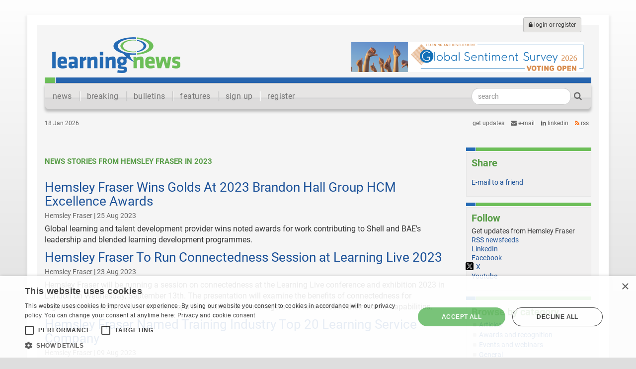

--- FILE ---
content_type: text/html; charset=utf-8
request_url: https://learningnews.com/news/hemsley-fraser/2023
body_size: 10166
content:
<!DOCTYPE html>
<html xmlns="http://www.w3.org/1999/xhtml" xml:lang="en" lang="en">
<head>
	<!-- Google tag (gtag.js) -->
	<script async src="https://www.googletagmanager.com/gtag/js?id=G-X0YZSSE7S0"></script>
	<script>
	  window.dataLayer = window.dataLayer || [];
	  function gtag(){dataLayer.push(arguments);}
	  gtag('js', new Date());

	  gtag('config', 'G-X0YZSSE7S0');
	</script>
	<script>
		document.addEventListener("DOMContentLoaded", function () {
    document.body.addEventListener("click", function (event) {
        let link = event.target.closest("a"); // Ensure it's a link
        if (link && link.hostname !== location.hostname) {
            window.gtag('event', 'outbound_click', {
                'event_category': 'Outbound Links',
                'event_label': link.href,
                'transport_type': 'beacon'
            });
        }
    });
});
	</script>
	<meta charset="utf-8">
	<meta http-equiv="X-UA-Compatible" content="IE=edge">
	<meta name="viewport" content="width=device-width, initial-scale=1, maximum-scale=1, minimum-scale=1, user-scalable=no">
	
	<!-- The above 3 meta tags *must* come first in the head; any other head content must come *after* these tags -->
	<title>2023 - Learning News</title>
	<meta name="robots" content="index,follow" />
	<meta name="description" content="" /><meta name="keywords" content="" />
	<meta name="google-site-verification" content="Ue8jMz8SUO6XbgWGtRg2VFEBmP-lBsd_rTdHCLviFv8" />
	<meta name="google-site-verification" content="gCZFyXegptgYKk-u-5tt0FF8F2oR7480RV7Wh88aqMo" />
	<meta name="ahrefs-site-verification" content="d1a4a8e7539fb39aaca554fdbe089ab14b19dae2fd0db4a201ea31c051532e7c">
	<!-- Preload Fonts -->
<link rel="preload" href="https://fonts.googleapis.com/css?family=Roboto:400,400italic,700,700italic" as="style" onload="this.rel='stylesheet'">
<link rel="preload" href="//maxcdn.bootstrapcdn.com/font-awesome/4.3.0/fonts/fontawesome-webfont.woff2?v=4.3.0" as="font" type="font/woff2" crossorigin>

<style>article,nav{display:block}a{background-color:transparent;text-decoration:none;color:#1b5198}h1{margin:.67em 0}img{border:0;vertical-align:middle}button,input{margin:0;font:inherit;color:inherit}button{overflow:visible;text-transform:none;-webkit-appearance:button}button::-moz-focus-inner,input::-moz-focus-inner{padding:0;border:0}input{line-height:normal}input[type=search]{-webkit-box-sizing:content-box;-moz-box-sizing:content-box;box-sizing:content-box;-webkit-appearance:textfield}input[type=search]::-webkit-search-cancel-button,input[type=search]::-webkit-search-decoration{-webkit-appearance:none}*,:after,:before{-webkit-box-sizing:border-box;-moz-box-sizing:border-box;box-sizing:border-box}html{-webkit-text-size-adjust:100%;-ms-text-size-adjust:100%;font-size:10px;height:100%}body{margin:0;font-size:14px;line-height:1.42857143;color:#333;background-color:#fff}button,input{font-family:inherit;font-size:inherit;line-height:inherit}.sr-only{position:absolute;width:1px;height:1px;padding:0;margin:-1px;overflow:hidden;clip:rect(0,0,0,0);border:0}h1,h2,h3{font-family:inherit;font-weight:500;line-height:1.1;color:inherit;margin-top:20px;margin-bottom:10px}h1{font-size:36px}h2{font-size:30px}h3{font-size:24px}p{margin:0 0 10px}ul{margin-top:0;margin-bottom:10px}ul ul{margin-bottom:0}.list-unstyled{padding-left:0;list-style:none}.list-inline{padding-left:0;margin-left:-5px;list-style:none}.list-inline>li{display:inline-block;padding-right:5px;padding-left:5px}.container{padding-right:15px;padding-left:15px;margin-right:auto;margin-left:auto}@media (min-width:768px){.container{width:750px}}@media (min-width:992px){.container{width:970px}}@media (min-width:1200px){.container{width:1170px}}.row{margin-right:-15px;margin-left:-15px}.col-lg-3,.col-lg-9,.col-md-4,.col-md-8,.col-sm-4,.col-sm-8,.col-xs-12{position:relative;min-height:1px;padding-right:15px;padding-left:15px}.col-xs-12{float:left;width:100%}@media (min-width:768px){.col-sm-4,.col-sm-8{float:left}.col-sm-8{width:66.66666667%}.col-sm-4{width:33.33333333%}}@media (min-width:992px){.col-md-4,.col-md-8{float:left}.col-md-8{width:66.66666667%}.col-md-4{width:33.33333333%}}@media (min-width:1200px){.col-lg-3,.col-lg-9{float:left}.col-lg-9{width:75%}.col-lg-3{width:25%}}input[type=search]{-webkit-box-sizing:border-box;-moz-box-sizing:border-box;box-sizing:border-box;-webkit-appearance:none}.form-control{display:block;width:100%;height:34px;padding:6px 12px;font-size:14px;line-height:1.42857143;color:#555;background-color:#fff;background-image:none;border:1px solid #ccc;border-radius:4px;-webkit-box-shadow:inset 0 1px 1px rgba(0,0,0,.075);box-shadow:inset 0 1px 1px rgba(0,0,0,.075)}.form-control::-moz-placeholder{color:#999;opacity:1}.form-control:-ms-input-placeholder{color:#999}.form-control::-webkit-input-placeholder{color:#999}.form-group{margin-bottom:15px}.btn{display:inline-block;padding:6px 12px;margin-bottom:0;font-size:14px;font-weight:400;line-height:1.42857143;text-align:center;white-space:nowrap;vertical-align:middle;-ms-touch-action:manipulation;touch-action:manipulation;background-image:none;border:1px solid transparent;border-radius:4px}.btn-default{color:#333;background-color:#fff;border-color:#ccc}.btn-sm{padding:5px 10px;font-size:12px;line-height:1.5;border-radius:3px}.nav{padding-left:0;margin-bottom:0;list-style:none}.nav>li{position:relative;display:block}.nav>li>a{position:relative;display:block;padding:10px 15px}.navbar{position:relative;min-height:50px;margin-bottom:20px;border:1px solid transparent}@media (min-width:768px){.navbar{border-radius:4px}.navbar-header{float:left}.navbar-toggle{display:none}}.navbar-brand{float:left;height:50px;padding:15px;font-size:18px;line-height:20px}.navbar-toggle{position:relative;float:right;padding:9px 10px;margin-top:8px;margin-right:15px;margin-bottom:8px;background-color:transparent;background-image:none;border:1px solid transparent;border-radius:4px}.navbar-toggle .icon-bar{display:block;width:22px;height:2px;border-radius:1px}.navbar-toggle .icon-bar+.icon-bar{margin-top:4px}.navbar-nav{margin:7.5px -15px}.navbar-nav>li>a{padding-top:10px;padding-bottom:10px;line-height:20px}@media (min-width:768px){.navbar-nav{float:left;margin:0}.navbar-nav>li{float:left}.navbar-nav>li>a{padding-top:15px;padding-bottom:15px}.navbar-form .form-group{display:inline-block;margin-bottom:0;vertical-align:middle}.navbar-form .form-control{display:inline-block;width:auto;vertical-align:middle}}.navbar-form{padding:10px 15px;margin:8px -15px;border-top:1px solid transparent;border-bottom:1px solid transparent;-webkit-box-shadow:inset 0 1px 0 rgba(255,255,255,.1),0 1px 0 rgba(255,255,255,.1);box-shadow:inset 0 1px 0 rgba(255,255,255,.1),0 1px 0 rgba(255,255,255,.1)}@media (min-width:768px){.navbar-form{width:auto;padding-top:0;padding-bottom:0;margin-right:0;margin-left:0;border:0;-webkit-box-shadow:none;box-shadow:none}.navbar-right{float:right!important;margin-right:-15px}}.navbar-default{background-color:#f8f8f8;border-color:#e7e7e7}.navbar-default .navbar-brand,.navbar-default .navbar-nav>li>a{color:#777}.navbar-default .navbar-toggle{border-color:#ddd}.navbar-default .navbar-toggle .icon-bar{background-color:#888}.navbar-default .navbar-form{border-color:#e7e7e7}.clearfix:after,.clearfix:before,.container:after,.container:before,.nav:after,.nav:before,.navbar-header:after,.navbar-header:before,.navbar:after,.navbar:before,.row:after,.row:before{display:table;content:" "}.clearfix:after,.container:after,.nav:after,.navbar-header:after,.navbar:after,.row:after{clear:both}@-ms-viewport{width:device-width}.visible-sm-block,.visible-xs,.visible-xs-block{display:none!important}@media (min-width:768px)and (max-width:991px){.visible-sm-block{display:block!important}}@media (max-width:767px){.navbar-form .form-group{margin-bottom:5px}.visible-xs,.visible-xs-block{display:block!important}.hidden-xs{display:none!important}}@media (min-width:768px)and (max-width:991px){.hidden-sm{display:none!important}}@media (min-width:992px)and (max-width:1199px){.hidden-md{display:none!important}}@media (min-width:1200px){.hidden-lg{display:none!important}}body,html{font-family:Roboto,sans-serif}.navbar .navbar-brand{font-family:'News Cycle',sans-serif;font-weight:400}.navbar li{font-weight:400;font-size:15px}.navbar li a{background-image:url(/Assets/images/main-site-images/divider.gif);background-repeat:no-repeat;background-position:left center}.navbar li:first-child a{background-image:none}#logo{position:relative;height:118px;background-image:url(/Assets/images/main-site-images/menu-top.png);background-repeat:no-repeat;background-position:left bottom;border-bottom:1px solid #f5f5f5}div#logo .btn-default{background:#e5e4e2;border:1px solid #bfbfbf}#logotype{padding:15px 15px 0;position:relative;top:10px}#banner-ad{position:absolute;top:35px;right:15px;z-index:555}#btn-login{position:absolute;top:-15px;right:20px}div.maincol{padding:30px 0 0}div.sidecol{padding:30px 0 80px}div#date-share{font-size:12px;color:#666}div#share-links{text-align:right;text-transform:lowercase}div#share-links li a{color:#666}div#share-links li#twitter-link a i{color:#000}div#share-links li#rss-link a i{color:#f60}.btn-primary{color:#fff;background:#5fa74f;border:1px solid #4f923f;border-radius:14px;padding-left:12px;padding-right:12px}.no-margin-top{margin-top:0!important}#page-content{position:relative;left:0}#slide-nav .navbar-toggle{position:relative;line-height:0;float:left;margin:0;width:30px;height:40px;padding:10px 0 0;border:0;background:0 0}#slide-nav .navbar-toggle>.icon-bar{width:100%;display:block;height:3px;margin:5px 0 0}.navbar-header{position:relative}@media (max-width:767px){#slide-nav.navbar{position:fixed;right:0;left:0;z-index:1030}#page-content{padding-top:70px;background-color:#f5f5f5}#slide-nav .navbar-header{margin:0 auto;padding:0 15px}#slide-nav #slidemenu{background:#f7f7f7;left:-100%;width:73%;min-width:0;position:absolute;padding-left:0;z-index:2;top:-8px;margin:0}#slide-nav #slidemenu .navbar-nav{min-width:0;width:100%;margin:0}#slide-nav{border-top:0}#slide-nav .navbar-form{width:100%;margin:8px 0;text-align:center;overflow:hidden}#slide-nav .navbar-form .form-control{text-align:center}#slide-nav .navbar-form .btn{width:100%}div#date-share,div#share-links{text-align:center}div.sidecol{padding:30px 15px 0}#slide-nav.navbar li{font-size:17px}ul.date-timeline{margin-right:15px}}@media (min-width:768px){#page-content,.navbar-header{left:0!important}body{background:no-repeat fixed #dedede;background-image:linear-gradient(-180deg,#fefefe 0,#dedede 100%);height:100%;margin:0}#main-container{background-color:#f5f5f5;border:20px solid #fff;-webkit-box-shadow:0 6px 4px 4px rgba(204,204,204,.4);box-shadow:0 6px 4px 4px rgba(204,204,204,.3);margin-top:30px}form.navbar-form{padding-right:30px}#slide-nav.navbar{border-radius:0 0 6px 6px;-webkit-border-bottom-left-radius:6px;-webkit-border-bottom-right-radius:6px;border-color:#bdbdbd;background-image:linear-gradient(-180deg,#e6e5e4 0,#e6e5e4 52%,#d6d6d6 58%,#dddcdc 63%,#ddd 100%);-webkit-box-shadow:0 5px 5px 0 #bdbdbd;-moz-box-shadow:0 5px 5px 0 #bdbdbd;box-shadow:0 5px 5px 0 #bdbdbd}#slide-nav.navbar li{font-size:16px;font-weight:300;letter-spacing:.025em}#slide-nav.navbar li a{font-weight:300}#slide-nav.navbar .navbar-form .form-control{-webkit-border-radius:15px;border-radius:15px;width:200px}#slide-nav.navbar .navbar-form .btn-primary{background-color:transparent;border-color:transparent;color:#666;padding-left:2px;padding-right:2px}#slide-nav.navbar .navbar-form .btn-primary i{font-size:17px}}#browse-page div.maincol h1{font-size:15px;text-transform:uppercase;font-weight:700;color:#589d47;margin-bottom:30px}#browse-page div.maincol h2{font-size:26px;font-weight:300;margin:0 0 8px}#browse-page div.maincol h3{font-size:14px;margin:0 0 8px;color:#666}#browse-page div.maincol p{font-size:16px;color:#333;font-weight:400}div.sidebox{background-image:url(/Assets/images/main-site-images/box-top.png);background-repeat:no-repeat;padding-top:6px;margin-bottom:12px}div.sidebox-inner{background:#f0efef;border:1px solid #e6e6e6;padding:10px;margin-top:3px}div.sidebox-inner h3{color:#589d47;padding:0;margin:0 0 8px;font-size:20px;font-weight:700}div.sidecol ul li{padding-left:15px;line-height:110%;margin-bottom:3px}div.sidecol ul li:before{font-family:FontAwesome;font-size:8px;content:'\f0c8';margin:0 5px 0 -12px;color:#bbb;position:relative;top:-2px}ul.date-timeline{border-left:3px solid #e7e7e7;margin-left:20px}ul.date-timeline li{margin-left:-23px;padding-bottom:40px;background-image:url(/Assets/images/main-site-images/date-circle.png);background-repeat:no-repeat;position:relative}ul.date-timeline time{position:relative;display:block;top:0;left:0}ul.date-timeline li span.numeric-date{width:44px;height:44px;display:block;position:absolute;color:#fff;font-weight:300!important;font-size:22px;text-align:center;padding-top:7px;top:0;left:1px}ul.date-timeline li span.text-date{padding-left:35px;display:block;position:relative;top:0;padding-top:10px;left:6px;height:44px}ul.date-timeline li ul{margin-left:74px}ul.date-timeline li ul li{padding-top:10px;padding-bottom:10px;outline:0;background-image:none}ul.date-timeline li ul li:first-child{padding-top:30px;padding-bottom:10px}ul.date-timeline li ul li:last-child{padding-bottom:0}ul.date-timeline li time{padding-left:10px;color:#589d47;font-size:17px;font-weight:300}ul.date-timeline li h3 time{position:absolute;width:1px;height:1px;padding:0;margin:-1px;overflow:hidden;clip:rect(0,0,0,0);border:0}@media (min-width:768px) and (max-width:991px){#banner-ad{z-index:555;position:static;width:468px;height:auto;margin-left:auto;margin-right:auto;padding-top:35px}#logo{position:relative;height:auto}#logotype{padding:15px;text-align:center;margin-top:10px;margin-bottom:10px}#banner-ad img{height:60px}#btn-login{position:absolute;top:-15px;right:20px}}@font-face{font-family:FontAwesome;src:url(https://maxcdn.bootstrapcdn.com/font-awesome/4.3.0/fonts/fontawesome-webfont.eot?v=4.3.0);src:url(https://maxcdn.bootstrapcdn.com/font-awesome/4.3.0/fonts/fontawesome-webfont.eot?#iefix&v=4.3.0) format('embedded-opentype'),url(https://maxcdn.bootstrapcdn.com/font-awesome/4.3.0/fonts/fontawesome-webfont.woff2?v=4.3.0) format('woff2'),url(https://maxcdn.bootstrapcdn.com/font-awesome/4.3.0/fonts/fontawesome-webfont.woff?v=4.3.0) format('woff'),url(https://maxcdn.bootstrapcdn.com/font-awesome/4.3.0/fonts/fontawesome-webfont.ttf?v=4.3.0) format('truetype'),url(https://maxcdn.bootstrapcdn.com/font-awesome/4.3.0/fonts/fontawesome-webfont.svg?v=4.3.0#fontawesomeregular) format('svg');font-weight:400;font-style:normal}.fa{display:inline-block;font:14px/1 FontAwesome;font-size:inherit;text-rendering:auto;-webkit-font-smoothing:antialiased;-moz-osx-font-smoothing:grayscale;transform:translate(0,0)}.fa-search:before{content:"\f002"}.fa-lock:before{content:"\f023"}.fa-twitter:before{content:"\f099"}.fa-rss:before{content:"\f09e"}.fa-envelope:before{content:"\f0e0"}.fa-linkedin:before{content:"\f0e1"}button::-moz-focus-inner{padding:0;border:0}@font-face{font-family:Roboto;font-style:italic;font-weight:400;src:url(https://fonts.gstatic.com/s/roboto/v32/KFOkCnqEu92Fr1Mu51xIIzI.woff2) format('woff2')}@font-face{font-family:Roboto;font-style:italic;font-weight:700;src:url(https://fonts.gstatic.com/s/roboto/v32/KFOjCnqEu92Fr1Mu51TzBic6CsQ.woff2) format('woff2')}@font-face{font-family:Roboto;font-style:normal;font-weight:400;src:url(https://fonts.gstatic.com/s/roboto/v32/KFOmCnqEu92Fr1Mu4mxK.woff2) format('woff2')}@font-face{font-family:Roboto;font-style:normal;font-weight:700;src:url(https://fonts.gstatic.com/s/roboto/v32/KFOlCnqEu92Fr1MmWUlfBBc4.woff2) format('woff2')}
</style>



<!-- Critical CSS (Bootstrap and Core Styles) -->
<!-- Deferred CSS for Non-Critical Parts -->
<link rel="stylesheet" href="/Assets/css/bootstrap.min.css" media="print" onload="this.media='all'">
<noscript><link rel="stylesheet" href="/Assets/css/bootstrap.min.css"></noscript>

<link rel="stylesheet" href="/Assets/css/tpr-2015-main.min.css?v=2" media="print" onload="this.media='all'">
<noscript><link rel="stylesheet" href="/Assets/css/tpr-2015-main.min.css?v=2"></noscript>

<link rel="stylesheet" href="/Assets/css/tpr-2015-pages.min.css?v=2.5" media="print" onload="this.media='all'">
<noscript><link rel="stylesheet" href="/Assets/css/tpr-2015-pages.min.css?v=2.1"></noscript>


<!-- Non-Critical CSS (Deferred Loading) -->
<link href="/Assets/css/formValidation.min.css" rel="stylesheet" media="print" onload="this.media='all'">
<link href="/css/magnific-popup.min.css" rel="stylesheet" media="print" onload="this.media='all'">
<link href="/css/jquery.mCustomScrollbar.min.css" rel="stylesheet" media="print" onload="this.media='all'">
<link href="/css/jquery.fancybox.min.css" rel="stylesheet" media="print" onload="this.media='all'">
<noscript>
    <link href="/Assets/css/formValidation.min.css" rel="stylesheet">
    <link href="/css/magnific-popup.min.css" rel="stylesheet">
    <link href="/css/jquery.mCustomScrollbar.min.css" rel="stylesheet">
    <link href="/css/jquery.fancybox.min.css" rel="stylesheet">
</noscript>

<!--[if lt IE 9]>
<script src="../Assets/js/html5shiv.min.js"></script>
<script src="../Assets/js/respond.min.js"></script>
<![endif]-->

<!-- Async Loading for Third-Party Scripts -->
<script async src="https://cdn.cookie-script.com/s/ee0525606380d235b89e90b29f549a18.js"></script>
<script async src="https://www.googletagmanager.com/gtag/js?id=UA-4982978-30"></script>
<script async src="https://platform-api.sharethis.com/js/sharethis.js#property=5ac6800f003b52001341b4f7&product=social-ab"></script>
    
	    <link rel="canonical" href="https://learningnews.com/news/hemsley-fraser/2023" />
        <script type="application/ld+json">
    {"@context":"https://schema.org","@type":"WebSite","name":"Learning News - the learning sector's newswire'","url":"https://learningnews.com/news/hemsley-fraser/2023"}
        </script>

<meta property="og:type" content="website">
<meta property="og:title" content="2023" />
<meta property="og:image" content="https://learningnews.com/media/14866368/learningnews.png" />
<meta property="og:url" content="https://learningnews.com/news/hemsley-fraser/2023" />
<meta property="og:description" content="" />
<meta property="og:site_name" content="Learning News - the learning sector&#39;s newswire&#39;" />


<meta name="twitter:card" content="summary_large_image">
<meta name="twitter:site" content="Learning News - the learning sector&#39;s newswire&#39;">
<meta name="twitter:creator" content="lnwire">
<meta name="twitter:title" content="2023">
<meta name="twitter:description" content="">
<meta name="twitter:image" content="https://learningnews.com/media/14866368/learningnews.png">
</head>

    <body id="browse-page">

        <div class="container" id="main-container">
            
            <!--Header-->
            <div class="row">
                
                
<div class="col-xs-12">
    <div id="logo" class="hidden-xs">
        <div id="banner-ad"><a href="https://www.research.net/r/MALL-26" id="dropdownAd1" rel="nofollow"><img src="/media/16992305/gss2026logo-2026-banner-large-voting-hands-2.png" alt="GSS voting" width="468" height="60" /></a></div>
        <div id="logotype"><a href="/" title="Learning News"><img src="/Images/learning-news/logo.png" alt="Learning News" width="258" height="72"></a>
        </div>

            <a class="btn btn-default btn-sm hidden-xs" id="btn-login" href="/login" title="Login or register"><i class="fa fa-lock"></i> login or register</a>
    </div>
</div>



                
<div class="col-xs-12">
    <nav>
        <div class="navbar navbar-default" role="navigation" id="slide-nav">
            <div class="navbar-header"> <a class="navbar-toggle"> <span class="sr-only">Toggle navigation</span> <span class="icon-bar"></span> <span class="icon-bar"></span> <span class="icon-bar"></span> </a> <a class="navbar-brand hidden-lg hidden-md hidden-sm" href="/">Learning News</a> </div>
            <div id="slidemenu">
                <form class="navbar-form navbar-right" role="form" action="/search">
                    <div class="form-group">
                        <input type="search" placeholder="search" name="search" value="" class="form-control">
                    </div>
                    <button type="submit" class="btn btn-primary"><i class="fa fa-search"></i></button>
                </form>
                <ul class="nav navbar-nav">
                    <li class=""><a href="/">news</a></li>
					
					<li class=" visible-xs"><a href="https://learningnews.com/breaking">breaking</a></li>
                    <li class=" visible-xs"><a href="https://learningnews.com/bulletins">bulletins</a></li>

                    <li class=" visible-xs"><a href="https://learningnews.com/features">features</a></li>


                                           <li class="hidden-xs "><a href="/breaking">breaking</a></li>

                                           <li class="hidden-xs "><a href="/bulletins">bulletins</a></li>

                                           <li class="hidden-xs "><a href="/features">features</a></li>

                                           <li class="hidden-xs "><a href="/compare-subscriptions">sign up</a></li>

                                           <li class="hidden-xs "><a href="/register">register</a></li>
                    <li class="visible-xs"><a href="/login"><i class="fa fa-lock"></i> login or register</a></li>
                </ul>
            </div>
        </div>
    </nav>
</div>
            </div>
            

            <!--Main content-->
            <div class="row" id="page-content">
                
    
    <div class="col-xs-12">    
        <div class="row" id="date-share">
            <div class="col-xs-12 col-sm-8">
    <time datetime="2026-01-18 08:13">18 Jan 2026</time>       
</div>
            <div class="col-xs-12 col-sm-4" id="share-links">
    <ul class="list-unstyled list-inline">
        <li>Get updates</li>
        <li id="mail-link"><a href="/register" title="Get e-mail updates"><i class="fa fa-envelope"></i> e-mail</a></li>
            <li id="linkedin-link"><a href="https://www.linkedin.com/company/learningnews" title="Follow us on LinkedIn"><i class="fa fa-linkedin"></i> LinkedIn</a></li>
        <li id="rss-link"><a href="/rss-updates" title="Get updates via RSS"><i class="fa fa-rss"></i> RSS</a></li>
    </ul>
</div>
        </div>
    </div>
    
    <div class="col-xs-12">
        <div class="row">
            
            <div class="col-xs-12 col-sm-8 col-lg-9">
                <div class="maincol">
                    <h1>News stories from Hemsley Fraser in 
      2023</h1><h2 class="first-story"><a href="/news/hemsley-fraser/2023/hemsley-fraser-wins-golds-at-2023-brandon-hall-group-hcm-excellence-awards" title="Hemsley Fraser Wins Golds At 2023 Brandon Hall Group HCM Excellence Awards ">Hemsley Fraser Wins Golds At 2023 Brandon Hall Group HCM Excellence Awards </a></h2><h3>Hemsley Fraser | 25 Aug 2023</h3><p>Global learning and talent development provider wins noted awards for work contributing to Shell and BAE's leadership and blended learning development programmes.</p><h2><a href="/news/hemsley-fraser/2023/hemsley-fraser-to-run-connectedness-session-at-learning-live-2023" title="Hemsley Fraser To Run Connectedness Session at Learning Live 2023">Hemsley Fraser To Run Connectedness Session at Learning Live 2023</a></h2><h3>Hemsley Fraser | 23 Aug 2023</h3><p>Hemsley Fraser will be running a session on connectedness at the Learning Live conference and exhibition 2023 in London on Wednesday, September 13th. The presentation will examine the benefits of connectedness for organisations and provide practical steps that leaders and managers can take to build their teams’ capabilities.</p><h2><a href="/news/hemsley-fraser/2023/hemsley-fraser-named-training-industry-top-20-learning-service-company" title="Hemsley Fraser Named Training Industry Top 20 Learning Service Company">Hemsley Fraser Named Training Industry Top 20 Learning Service Company</a></h2><h3>Hemsley Fraser | 09 Aug 2023</h3><p>Hemsley Fraser has been selected as a Top 20 Learning Service Company by Training Industry, Inc., the market-leading research and information source for corporate learning needs. This listing highlights Hemsley’s ability to deliver end-to-end or focused solutions for the outsourced management of organisations’ training activities and processes. Services can include content development, learning administration, learning delivery, vendor management, measurement and analytics, learning strategy,  learning technology and more.
</p><h2><a href="/news/hemsley-fraser/2023/hemsley-fraser-chosen-for-training-industry-top-20-for-online-learning-library" title="Hemsley Fraser Chosen For Training Industry's Top 20 Online Learning Library ">Hemsley Fraser Chosen For Training Industry's Top 20 Online Learning Library </a></h2><h3>Hemsley Fraser | 05 Jul 2023</h3><p>Hemsley Fraser has been chosen as a 2023 Online Learning Library Top 20 Company by Training Industry, Inc., the market-leading research and information source for corporate learning needs. This award marks the 14th consecutive year that Hemsley has been included in one of Training Industry’s Top 20 L&D lists.
</p><h2><a href="/news/hemsley-fraser/2023/hemsley-fraser-benchmarks-changing-ld-role-with-learning-development-impact-survey" title="Hemsley Fraser benchmarks changing L&amp;D role with Learning &amp; Development Impact Survey">Hemsley Fraser benchmarks changing L&D role with Learning & Development Impact Survey</a></h2><h3>Hemsley Fraser | 22 Jun 2023</h3><p>Global learning and talent development provider Hemsley Fraser continues to benchmark the L&D profession’s role in business success with the 2023 edition of its Learning &amp; Development Impact Survey</p><h2><a href="/news/hemsley-fraser/2023/hemsley-fraser-in-training-industry-top-20-leadership-training-companies" title="Hemsley Fraser in Training Industry Top 20 Leadership Training Companies ">Hemsley Fraser in Training Industry Top 20 Leadership Training Companies </a></h2><h3>Hemsley Fraser | 11 Apr 2023</h3><p>Hemsley Fraser has been named as one of Training Industry’s Top 20 Leadership Training Companies for 2023, maintaining its record of making the prestigious learning industry listing in every year since it was established 14 years ago. The accolade marks another stage in Hemsley’s ongoing evolution, helping organisations, leaders and employees worldwide get ready for today’s ever-changing world of work. </p><h2 class="secondary"><a href="/news/hemsley-fraser/2023/hemsley-fraser-a-potential-leader-in-2023-fosway-9-grid-for-digital-learning" title="Hemsley Fraser a Potential Leader in 2023 Fosway 9-Grid™ for Digital Learning">Hemsley Fraser a Potential Leader in 2023 Fosway 9-Grid™ for Digital Learning</a></h2><h3>Hemsley Fraser | 04 Apr 2023</h3><p>Hemsley Fraser been named a Potential Leader in the 2023 Fosway 9-Grid™ for Digital Learning from Fosway, Europe’s #1 HR industry analyst. The Fosway 9-Grid™ for Digital Learning is an invaluable resource for organisations looking to identify and select the right digital learning solutions in today’s fast-changing world of work.</p><h2 class="secondary"><a href="/news/hemsley-fraser/2023/hemsley-fraser-refreshes-brand-identity-to-reflect-engaging-learning-full-service-proposition" title="Hemsley Fraser refreshes brand identity to reflect engaging learning, full-service proposition">Hemsley Fraser refreshes brand identity to reflect engaging learning, full-service proposition</a></h2><h3>Hemsley Fraser | 29 Mar 2023</h3><p>Hemsley Fraser has announced a brand identity refresh to reflect how the organisation has been evolving to support companies and leaders adapt to today’s complex and ever-changing world of work. Already well known as a leadership and people development specialist, Hemsley has continued to innovate, creating engaging, rewarding and impactful learning experiences which are centred around human behaviour and enabled by technology, not driven by it. 
</p><h2 class="secondary"><a href="/news/hemsley-fraser/2023/hemsley-fraser-framework-helps-managers-and-leaders-develop-key-capabilities-for-success" title="Hemsley Fraser framework helps managers and leaders develop key capabilities for success">Hemsley Fraser framework helps managers and leaders develop key capabilities for success</a></h2><h3>Hemsley Fraser | 22 Mar 2023</h3><p>Learning and talent-development provider Hemsley Fraser has created a new framework designed to develop the best managers and leaders. Highly flexible and adaptive, the leadership and management framework can accommodate the different dynamics and contexts required by organisations of every size as well as all types of industries. Working with subject experts and customers globally, Hemsley has asked the question; what does good people management look like in today’s unpredictable global work environment? The new framework is the response to this and takes a human-centric approach that is enabled by technology, not driven by it.</p><h2 class="secondary"><a href="/news/hemsley-fraser/2023/hemsley-fraser-acquires-mindonsite-and-sts" title="Hemsley Fraser acquires MindOnSite and STS">Hemsley Fraser acquires MindOnSite and STS</a></h2><h3>Hemsley Fraser | 15 Mar 2023</h3><p>Acquisitions boost digital learning and project management credentials and capabilities at learning &amp; talent development provider
</p>
                </div>
            </div>

            <div class="col-xs-12 col-sm-4 col-lg-3">
                <div class="sidecol">
                    <div class="sidebox"><div class="sidebox-inner"><h3>Share</h3><div class="sharethis"><ul class="list-unstyled list-social list-social-share"><li><span class="st_twitter_hcount" displayText="Tweet" /><span class="st_linkedin_hcount" displaytext="LinkedIn" /></li><li><span class="st_sharethis_hcount" displayText="ShareThis" /></li></ul></div><nav><ul class="list-unstyled list-social"><li><a href="/forward-to-a-friend?id=49401">E-mail to a friend</a></li></ul></nav></div></div><div class="sidebox"><div class="sidebox-inner"><h3>Follow</h3><nav><ul class="list-unstyled list-social"><li>Get updates from Hemsley Fraser</li><li class="link-rss"><a href="/rss-updates/by-company/feed/hemsley-fraser" title="RSS newsfeeds">RSS newsfeeds</a></li><li class="link-linkedin"><a rel="nofollow" href="http://www.linkedin.com/company/hemsley-fraser/" title="LinkedIn">LinkedIn</a></li><li class="link-facebook"><a rel="nofollow" href="https://www.facebook.com/hemsleyfraser" title="Facebook">Facebook</a></li><li class="link-twitter"><a rel="nofollow" href="http://hemsleyfraser" title="X">X</a></li><li class="link-youtube"><a rel="nofollow" href="https://www.youtube.com/user/HemsleyFraser" title="Youtube">Youtube</a></li></ul></nav></div></div>
                    <div class="sidebox"><div class="sidebox-inner"><h3>Browse by category</h3><nav><ul class="list-unstyled"><li><a href="/news/hemsley-fraser/category/articles" title="Articles">Articles</a></li><li><a href="/news/hemsley-fraser/category/awards-and-recognition" title="Awards and recognition">Awards and recognition</a></li><li><a href="/news/hemsley-fraser/category/events-and-webinars" title="Events and webinars">Events and webinars</a></li><li><a href="/news/hemsley-fraser/category/general" title="General">General</a></li><li><a href="/news/hemsley-fraser/category/learning-technology" title="Learning technology">Learning technology</a></li><li><a href="/news/hemsley-fraser/category/mergers-and-acquisitions" title="Mergers and acquisitions">Mergers and acquisitions</a></li><li><a href="/news/hemsley-fraser/category/research" title="Research">Research</a></li><li><a href="/news/hemsley-fraser/category/skills" title="Skills">Skills</a></li><li class="more-link"><a href="/news" title="title text in here">Browse by company</a></li><li class="more-link"><a href="/more-news" title="All news">All news</a></li></ul></nav></div></div>
                    <div class="sidebox"><div class="sidebox-inner"><h3>About</h3><p>Hemsley Fraser create, deliver and execute learning experiences to drive higher levels of engagement. </p><p><a class="more-link" href="/learning-companies/hemsley-fraser" title="Hemsley Fraser">more</a></p></div></div><div class="sidebox"><div class="sidebox-inner"><h3>Contact</h3><dl><dt>Daniel Morgan</dt><dd><a href="http://hemsleyfraser.co.uk" title="">hemsleyfraser.co.uk</a></dd><dd><a href="/cdn-cgi/l/email-protection#c4a0a5aaada1a8eaa9abb6a3a5aa84aca1a9b7a8a1bda2b6a5b7a1b6eaa7abeab1af" title="Contact Daniel Morgan">Contact Daniel Morgan</a></dd></dl></div></div>
                </div>
            </div>

        </div>
    </div>


                
<div class="col-xs-12 no-padding">
    
    <nav>
        <ul class="list-unstyled" id="top-of-page">
            <li><a href="#" title="go to the top of this page"><i class="fa fa-chevron-circle-up"></i> top of page</a></li>
        </ul>
    </nav>

    <div id="foot-menu">
        <div class="row">
                <div class="col-xs-6 col-sm-6 col-md-3">
                    <ul class="list-unstyled">
                        <li>
                            News
                                <ul>
                                        <li>
<a href="/">Latest</a>                                        </li>
                                        <li>
<a href="/breaking">Breaking</a>                                        </li>
                                        <li>
<a href="/bulletins">Bulletins</a>                                        </li>
                                        <li>
<a href="/features">Features</a>                                        </li>
                                </ul>
                        </li>
                    </ul>
                </div>
                <div class="col-xs-6 col-sm-6 col-md-3">
                    <ul class="list-unstyled">
                        <li>
                            Get updates
                                <ul>
                                        <li>
<a href="/register">By email</a>                                        </li>
                                        <li>
<a href="https://www.linkedin.com/company/learningnews/" rel="external">LinkedIn</a>                                        </li>
                                        <li>
<a href="/about-learning-news/add-news">Syndicate</a>                                        </li>
                                </ul>
                        </li>
                    </ul>
                </div>
            <div class="clearfix visible-sm-block visible-xs-block"></div>
                <div class="col-xs-6 col-sm-6 col-md-3">
                    <ul class="list-unstyled">
                        <li>
                            Publishing and Partnering
                                <ul>
                                        <li>
<a href="/compare-subscriptions">Publish your news</a>                                        </li>
                                        <li>
<a href="/programmes/propose-a-news-feature">Propose a feature</a>                                        </li>
                                        <li>
<a href="/programmes/upcoming-reports">Upcoming reports</a>                                        </li>
                                        <li>
<a href="/sponsor-packages">Sponsorships</a>                                        </li>
                                        <li>
<a href="/event-partner-packages">Event partnerships</a>                                        </li>
                                </ul>
                        </li>
                    </ul>
                </div>
                <div class="col-xs-6 col-sm-6 col-md-3">
                    <ul class="list-unstyled">
                        <li>
More                                <ul>
                                        <li>
                                                <a href="/about-learning-news/terms/editorial-policy">Editorial policy</a>
                                        </li>
                                        <li>
                                                <a href="/about-learning-news/terms/privacy">Privacy policy</a>
                                        </li>
                                        <li>
                                                <a href="/about-learning-news/terms/submissions-policy">Submissions policy</a>
                                        </li>
                                        <li>
                                                <a href="/contact">Contact us</a>
                                        </li>
                                </ul>
                        </li>
                    </ul>
                </div>

        </div>
    </div>

    <div id="legal-foot">
        <nav>
            Website content &copy; copyright 2026 Learning News |
            <a href="/legal-notices" title="Legal notices">Legal notices</a> |
            <a href="/website-credits" title="Website credits">Website credits</a>
        </nav>
    </div>
</div>
            </div>

        </div>

        <div class="container" id="foot-menu-2">
            <div class="row">
                          <nav>
             <ul class="list-unstyled list-inline">
               <li><a href="/" title="Home">home</a></li>
               <li><a href="/breaking" title="Breaking News">breaking</a></li>
               <li><a href="/bulletins" title="L&amp;D news bulletins">bulletins</a></li>
               <li><a href="/features" title="features">features</a></li>
               <li><a href="/compare-subscriptions" title="Compare subscriptions">sign up</a></li>
               <li><a href="/register" title="Register">register</a></li></ul>
          </nav>
            </div>
        </div>
	
		<!-- jQuery - Deferred and Local Hosting Recommended -->
		<script data-cfasync="false" src="/cdn-cgi/scripts/5c5dd728/cloudflare-static/email-decode.min.js"></script><script src="/Assets/js/jquery.js" ></script> 

<!-- Bootstrap Core -->
<script src="/Assets/js/bootstrap.min.js"></script>

<!-- Custom Scrollbar -->
<script src="/scripts/jquery.mCustomScrollbar.min.js"></script>

<!-- Succinct.js -->
<script src="/Assets/js/jQuery.succinct.min.js"></script>

<!-- FormValidation Core -->
<script src="/Assets/js/formValidation.min.js"></script>

<!-- FormValidation Bootstrap Integration -->
<script src="/Assets/js/framework/bootstrap.min.js"></script> 


        <script id="waiting"></script>
         <script id="waiting2"></script>

        <script>
            if (window.innerWidth < 980) {
                document.querySelector("#waiting").setAttribute("src", "/Assets/js/jquery.touchSwipe.min.js");

                document.querySelector("#waiting2").setAttribute("src", "/Assets/js/master.js");
            }
        </script>

        
        <script src="/Assets/js/viewport.min.js" defer></script>
				
        
				
		
		<!--        <div id="cookie_directive_container" class="container" style="display: none">
            <nav class="navbar navbar-default navbar-fixed-bottom" style="padding-top: 15px;">
                <div class="container">
                    <div class="navbar-inner navbar-content-center" id="cookie_accept">
                        <a href="#" class="btn btn-default pull-right">Accept</a>
                        <p class="text-muted credit">
                            By using our website you are consenting to our use of cookies in accordance with our <a href="/about-learning-news/terms/privacy" target="_blank">privacy policy</a>.
                        </p>
                        <br>
                    </div>
                </div>
            </nav>
        </div>
-->
		<!-- Cloudflare Web Analytics --><script defer src='https://static.cloudflareinsights.com/beacon.min.js' data-cf-beacon='{"token": "bbda9be40cf1459da03df2e37d5f97fb"}'></script><!-- End Cloudflare Web Analytics -->
    </body>
    </html>
